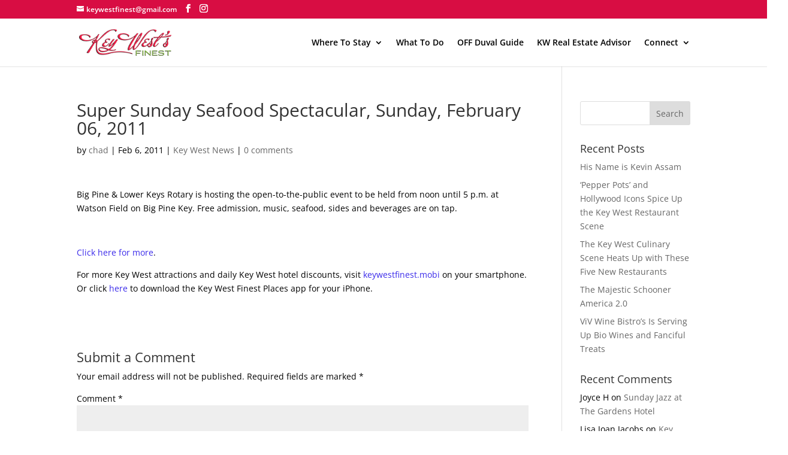

--- FILE ---
content_type: text/html; charset=UTF-8
request_url: https://keywestfinest.com/super-sunday-seafood-spectacular-sunday-february-06-2011/
body_size: 11994
content:
<!DOCTYPE html><html lang="en-US"><head><script data-no-optimize="1">var litespeed_docref=sessionStorage.getItem("litespeed_docref");litespeed_docref&&(Object.defineProperty(document,"referrer",{get:function(){return litespeed_docref}}),sessionStorage.removeItem("litespeed_docref"));</script> <meta charset="UTF-8" /><meta http-equiv="X-UA-Compatible" content="IE=edge"><link rel="pingback" href="https://keywestfinest.com/xmlrpc.php" /><link rel="preconnect" href="https://fonts.gstatic.com" crossorigin /><meta name='robots' content='index, follow, max-image-preview:large, max-snippet:-1, max-video-preview:-1' /><title>Super Sunday Seafood Spectacular, Sunday, February 06, 2011 - Key West&#039;s Finest</title><link rel="canonical" href="https://keywestfinest.com/super-sunday-seafood-spectacular-sunday-february-06-2011/" /><meta property="og:locale" content="en_US" /><meta property="og:type" content="article" /><meta property="og:title" content="Super Sunday Seafood Spectacular, Sunday, February 06, 2011 - Key West&#039;s Finest" /><meta property="og:description" content="Big Pine &#038; Lower Keys Rotary is hosting the open-to-the-public event to be held from noon until 5 p.m. at Watson Field on Big Pine Key. Free admission, music, seafood, sides and beverages are on tap. Click here for more. For more Key West attractions and daily Key West hotel discounts, visit keywestfinest.mobi on your [&hellip;]" /><meta property="og:url" content="https://keywestfinest.com/super-sunday-seafood-spectacular-sunday-february-06-2011/" /><meta property="og:site_name" content="Key West&#039;s Finest" /><meta property="article:published_time" content="2011-02-06T10:43:14+00:00" /><meta property="og:image" content="http://www.bigpinerotaryclub.org/index_files/image4431.gif" /><meta name="author" content="chad" /><meta name="twitter:card" content="summary_large_image" /><meta name="twitter:label1" content="Written by" /><meta name="twitter:data1" content="chad" /> <script type="application/ld+json" class="yoast-schema-graph">{"@context":"https://schema.org","@graph":[{"@type":"Article","@id":"https://keywestfinest.com/super-sunday-seafood-spectacular-sunday-february-06-2011/#article","isPartOf":{"@id":"https://keywestfinest.com/super-sunday-seafood-spectacular-sunday-february-06-2011/"},"author":{"name":"chad","@id":"https://keywestfinest.com/#/schema/person/02eed84fb9b56aca1b1d04c84e1d1da2"},"headline":"Super Sunday Seafood Spectacular, Sunday, February 06, 2011","datePublished":"2011-02-06T10:43:14+00:00","mainEntityOfPage":{"@id":"https://keywestfinest.com/super-sunday-seafood-spectacular-sunday-february-06-2011/"},"wordCount":76,"commentCount":0,"image":{"@id":"https://keywestfinest.com/super-sunday-seafood-spectacular-sunday-february-06-2011/#primaryimage"},"thumbnailUrl":"http://www.bigpinerotaryclub.org/index_files/image4431.gif","articleSection":["Key West News"],"inLanguage":"en-US","potentialAction":[{"@type":"CommentAction","name":"Comment","target":["https://keywestfinest.com/super-sunday-seafood-spectacular-sunday-february-06-2011/#respond"]}]},{"@type":"WebPage","@id":"https://keywestfinest.com/super-sunday-seafood-spectacular-sunday-february-06-2011/","url":"https://keywestfinest.com/super-sunday-seafood-spectacular-sunday-february-06-2011/","name":"Super Sunday Seafood Spectacular, Sunday, February 06, 2011 - Key West&#039;s Finest","isPartOf":{"@id":"https://keywestfinest.com/#website"},"primaryImageOfPage":{"@id":"https://keywestfinest.com/super-sunday-seafood-spectacular-sunday-february-06-2011/#primaryimage"},"image":{"@id":"https://keywestfinest.com/super-sunday-seafood-spectacular-sunday-february-06-2011/#primaryimage"},"thumbnailUrl":"http://www.bigpinerotaryclub.org/index_files/image4431.gif","datePublished":"2011-02-06T10:43:14+00:00","author":{"@id":"https://keywestfinest.com/#/schema/person/02eed84fb9b56aca1b1d04c84e1d1da2"},"breadcrumb":{"@id":"https://keywestfinest.com/super-sunday-seafood-spectacular-sunday-february-06-2011/#breadcrumb"},"inLanguage":"en-US","potentialAction":[{"@type":"ReadAction","target":["https://keywestfinest.com/super-sunday-seafood-spectacular-sunday-february-06-2011/"]}]},{"@type":"ImageObject","inLanguage":"en-US","@id":"https://keywestfinest.com/super-sunday-seafood-spectacular-sunday-february-06-2011/#primaryimage","url":"http://www.bigpinerotaryclub.org/index_files/image4431.gif","contentUrl":"http://www.bigpinerotaryclub.org/index_files/image4431.gif"},{"@type":"BreadcrumbList","@id":"https://keywestfinest.com/super-sunday-seafood-spectacular-sunday-february-06-2011/#breadcrumb","itemListElement":[{"@type":"ListItem","position":1,"name":"Home","item":"https://keywestfinest.com/"},{"@type":"ListItem","position":2,"name":"Blog","item":"https://keywestfinest.com/blog/"},{"@type":"ListItem","position":3,"name":"Super Sunday Seafood Spectacular, Sunday, February 06, 2011"}]},{"@type":"WebSite","@id":"https://keywestfinest.com/#website","url":"https://keywestfinest.com/","name":"Key West&#039;s Finest","description":"Hotels, Resorts, B&amp;Bs, Top Key West Restaurants &amp; Dining Guide","potentialAction":[{"@type":"SearchAction","target":{"@type":"EntryPoint","urlTemplate":"https://keywestfinest.com/?s={search_term_string}"},"query-input":{"@type":"PropertyValueSpecification","valueRequired":true,"valueName":"search_term_string"}}],"inLanguage":"en-US"},{"@type":"Person","@id":"https://keywestfinest.com/#/schema/person/02eed84fb9b56aca1b1d04c84e1d1da2","name":"chad","image":{"@type":"ImageObject","inLanguage":"en-US","@id":"https://keywestfinest.com/#/schema/person/image/","url":"https://keywestfinest.com/wp-content/litespeed/avatar/16347fb9e3b60cd64ca122b3d3d35d39.jpg?ver=1769193078","contentUrl":"https://keywestfinest.com/wp-content/litespeed/avatar/16347fb9e3b60cd64ca122b3d3d35d39.jpg?ver=1769193078","caption":"chad"},"url":"https://keywestfinest.com/author/chad/"}]}</script> <link rel='dns-prefetch' href='//www.googletagmanager.com' /><link rel="alternate" type="application/rss+xml" title="Key West&#039;s Finest &raquo; Feed" href="https://keywestfinest.com/feed/" /><link rel="alternate" type="application/rss+xml" title="Key West&#039;s Finest &raquo; Comments Feed" href="https://keywestfinest.com/comments/feed/" /><link rel="alternate" type="application/rss+xml" title="Key West&#039;s Finest &raquo; Super Sunday Seafood Spectacular, Sunday, February 06, 2011 Comments Feed" href="https://keywestfinest.com/super-sunday-seafood-spectacular-sunday-february-06-2011/feed/" /><link rel="alternate" title="oEmbed (JSON)" type="application/json+oembed" href="https://keywestfinest.com/wp-json/oembed/1.0/embed?url=https%3A%2F%2Fkeywestfinest.com%2Fsuper-sunday-seafood-spectacular-sunday-february-06-2011%2F" /><link rel="alternate" title="oEmbed (XML)" type="text/xml+oembed" href="https://keywestfinest.com/wp-json/oembed/1.0/embed?url=https%3A%2F%2Fkeywestfinest.com%2Fsuper-sunday-seafood-spectacular-sunday-february-06-2011%2F&#038;format=xml" /><meta content="Divi v.4.27.5" name="generator"/><link data-optimized="2" rel="stylesheet" href="https://keywestfinest.com/wp-content/litespeed/css/f1812a8a086ba1d6471786584fd83e5e.css?ver=2db9f" /> <script type="litespeed/javascript" data-src="https://keywestfinest.com/wp-includes/js/jquery/jquery.min.js" id="jquery-core-js"></script> 
 <script type="litespeed/javascript" data-src="https://www.googletagmanager.com/gtag/js?id=GT-NSSSLCN" id="google_gtagjs-js"></script> <script id="google_gtagjs-js-after" type="litespeed/javascript">window.dataLayer=window.dataLayer||[];function gtag(){dataLayer.push(arguments)}
gtag("set","linker",{"domains":["keywestfinest.com"]});gtag("js",new Date());gtag("set","developer_id.dZTNiMT",!0);gtag("config","GT-NSSSLCN")</script> <link rel="https://api.w.org/" href="https://keywestfinest.com/wp-json/" /><link rel="alternate" title="JSON" type="application/json" href="https://keywestfinest.com/wp-json/wp/v2/posts/1835" /><link rel="EditURI" type="application/rsd+xml" title="RSD" href="https://keywestfinest.com/xmlrpc.php?rsd" /><meta name="generator" content="WordPress 6.9" /><link rel='shortlink' href='https://keywestfinest.com/?p=1835' /><meta name="facebook-domain-verification" content="fkjxlldmuqqwqbee333nk4zmb9te92" /><meta name="generator" content="Site Kit by Google 1.170.0" /><meta name="viewport" content="width=device-width, initial-scale=1.0, maximum-scale=1.0, user-scalable=0" /><style type="text/css" id="thrive-default-styles"></style><link rel="icon" href="https://keywestfinest.com/wp-content/uploads/2021/09/cropped-KWF-1-32x32.png" sizes="32x32" /><link rel="icon" href="https://keywestfinest.com/wp-content/uploads/2021/09/cropped-KWF-1-192x192.png" sizes="192x192" /><link rel="apple-touch-icon" href="https://keywestfinest.com/wp-content/uploads/2021/09/cropped-KWF-1-180x180.png" /><meta name="msapplication-TileImage" content="https://keywestfinest.com/wp-content/uploads/2021/09/cropped-KWF-1-270x270.png" /><style id="et-critical-inline-css"></style></head><body class="wp-singular post-template-default single single-post postid-1835 single-format-standard wp-theme-Divi et_pb_button_helper_class et_non_fixed_nav et_show_nav et_secondary_nav_enabled et_secondary_nav_two_panels et_primary_nav_dropdown_animation_fade et_secondary_nav_dropdown_animation_fade et_header_style_left et_pb_footer_columns4 et_cover_background et_pb_gutter osx et_pb_gutters3 et_right_sidebar et_divi_theme et-db"><noscript>
<img height="1" width="1" style="display:none" alt="fbpx"
src="https://www.facebook.com/tr?id=376931636027899&ev=PageView&noscript=1" />
</noscript><div id="page-container"><div id="top-header"><div class="container clearfix"><div id="et-info">
<a href="/cdn-cgi/l/email-protection#0c6769757b697f786a6562697f784c6b616d6560226f6361"><span id="et-info-email"><span class="__cf_email__" data-cfemail="761d130f01130502101f1813050236111b171f1a5815191b">[email&#160;protected]</span></span></a><ul class="et-social-icons"><li class="et-social-icon et-social-facebook">
<a href="https://www.facebook.com/amberkeywestfinest" class="icon">
<span>Facebook</span>
</a></li><li class="et-social-icon et-social-instagram">
<a href="https://www.instagram.com/keywestfinest/" class="icon">
<span>Instagram</span>
</a></li></ul></div><div id="et-secondary-menu"><div class="et_duplicate_social_icons"><ul class="et-social-icons"><li class="et-social-icon et-social-facebook">
<a href="https://www.facebook.com/amberkeywestfinest" class="icon">
<span>Facebook</span>
</a></li><li class="et-social-icon et-social-instagram">
<a href="https://www.instagram.com/keywestfinest/" class="icon">
<span>Instagram</span>
</a></li></ul></div></div></div></div><header id="main-header" data-height-onload="66"><div class="container clearfix et_menu_container"><div class="logo_container">
<span class="logo_helper"></span>
<a href="https://keywestfinest.com/">
<img data-lazyloaded="1" src="[data-uri]" data-src="https://keywestfinest.com/wp-content/uploads/2017/07/KWF-small-clearlogo-website-copy.png" width="200" height="56" alt="Key West&#039;s Finest" id="logo" data-height-percentage="54" />
</a></div><div id="et-top-navigation" data-height="66" data-fixed-height="30"><nav id="top-menu-nav"><ul id="top-menu" class="nav"><li id="menu-item-10653" class="menu-item menu-item-type-custom menu-item-object-custom menu-item-has-children menu-item-10653"><a href="https://keywestfinest.com/hotels-motels-resorts-2/">Where To Stay</a><ul class="sub-menu"><li id="menu-item-10497" class="menu-item menu-item-type-post_type menu-item-object-page menu-item-10497"><a href="https://keywestfinest.com/hotels-motels-resorts-2/">KEY WEST HOTELS &#038; RESORTS</a></li><li id="menu-item-10496" class="menu-item menu-item-type-post_type menu-item-object-page menu-item-10496"><a href="https://keywestfinest.com/hotels-motels-resorts-2/bed-breakfasts-guesthouses-inns/">B &#038; B&#8217;S, GUESTHOUSES &#038; INNS</a></li><li id="menu-item-10495" class="menu-item menu-item-type-post_type menu-item-object-page menu-item-10495"><a href="https://keywestfinest.com/hotels-motels-resorts-2/vacation-rentals-condos-and-suites/">KEY WEST VACATION RENTALS &#038; SUITES</a></li><li id="menu-item-10494" class="menu-item menu-item-type-post_type menu-item-object-page menu-item-10494"><a href="https://keywestfinest.com/hotels-motels-resorts-2/pet-friendly-places/">PET FRIENDLY HOTELS</a></li></ul></li><li id="menu-item-10493" class="menu-item menu-item-type-post_type menu-item-object-page menu-item-10493"><a href="https://keywestfinest.com/key-west-activities/">What To Do</a></li><li id="menu-item-11557" class="menu-item menu-item-type-post_type menu-item-object-page menu-item-11557"><a href="https://keywestfinest.com/key-west-activities/off-duval-guide/">OFF Duval Guide</a></li><li id="menu-item-12319" class="menu-item menu-item-type-custom menu-item-object-custom menu-item-12319"><a target="_blank" href="https://amberkeywest.com/">KW Real Estate Advisor</a></li><li id="menu-item-12320" class="menu-item menu-item-type-custom menu-item-object-custom menu-item-has-children menu-item-12320"><a href="#">Connect</a><ul class="sub-menu"><li id="menu-item-11612" class="menu-item menu-item-type-custom menu-item-object-custom menu-item-11612"><a href="https://conchfishshop.mysimplestore.com/">Merchandise</a></li><li id="menu-item-10655" class="menu-item menu-item-type-custom menu-item-object-custom menu-item-10655"><a href="https://keywestfinest.com/about-key-wests-finest/">About us</a></li><li id="menu-item-10489" class="menu-item menu-item-type-post_type menu-item-object-page current_page_parent menu-item-10489"><a href="https://keywestfinest.com/blog/">Blog</a></li></ul></li></ul></nav><div id="et_mobile_nav_menu"><div class="mobile_nav closed">
<span class="select_page">Select Page</span>
<span class="mobile_menu_bar mobile_menu_bar_toggle"></span></div></div></div></div></header><div id="et-main-area"><div id="main-content"><div class="container"><div id="content-area" class="clearfix"><div id="left-area"><article id="post-1835" class="et_pb_post post-1835 post type-post status-publish format-standard hentry category-key-west-news"><div class="et_post_meta_wrapper"><h1 class="entry-title">Super Sunday Seafood Spectacular, Sunday, February 06, 2011</h1><p class="post-meta"> by <span class="author vcard"><a href="https://keywestfinest.com/author/chad/" title="Posts by chad" rel="author">chad</a></span> | <span class="published">Feb 6, 2011</span> | <a href="https://keywestfinest.com/category/key-west-news/" rel="category tag">Key West News</a> | <span class="comments-number"><a href="https://keywestfinest.com/super-sunday-seafood-spectacular-sunday-february-06-2011/#respond">0 comments</a></span></p></div><div class="entry-content"><p>Big Pine &#038; Lower Keys Rotary is hosting the open-to-the-public event to be held from noon until 5 p.m. at Watson Field on Big Pine Key. Free admission, music, seafood, sides and beverages are on tap.</p><p><img data-lazyloaded="1" src="[data-uri]" decoding="async" data-src="https://www.bigpinerotaryclub.org/index_files/image4431.gif" alt="" /></p><p><a href="http://www.bigpinerotaryclub.org/index_files/Page457.htm">Click here for more</a>.</p><p>For more Key West attractions and daily Key West hotel discounts, visit <a href="http://www.keywestfinest.mobi/">keywestfinest.mobi</a> on your smartphone. Or click <a href="http://itunes.apple.com/us/app/key-wests-finest-places/id407280691?mt=8">here</a> to download the Key West Finest Places app for your iPhone.</p></div><div class="et_post_meta_wrapper"><section id="comment-wrap"><div id="comment-section" class="nocomments"></div><div id="respond" class="comment-respond"><h3 id="reply-title" class="comment-reply-title"><span>Submit a Comment</span> <small><a rel="nofollow" id="cancel-comment-reply-link" href="/super-sunday-seafood-spectacular-sunday-february-06-2011/#respond" style="display:none;">Cancel reply</a></small></h3><form action="https://keywestfinest.com/wp-comments-post.php" method="post" id="commentform" class="comment-form"><p class="comment-notes"><span id="email-notes">Your email address will not be published.</span> <span class="required-field-message">Required fields are marked <span class="required">*</span></span></p><p class="comment-form-comment"><label for="comment">Comment <span class="required">*</span></label><textarea id="comment" name="comment" cols="45" rows="8" maxlength="65525" required="required"></textarea></p><p class="comment-form-author"><label for="author">Name <span class="required">*</span></label> <input id="author" name="author" type="text" value="" size="30" maxlength="245" autocomplete="name" required="required" /></p><p class="comment-form-email"><label for="email">Email <span class="required">*</span></label> <input id="email" name="email" type="text" value="" size="30" maxlength="100" aria-describedby="email-notes" autocomplete="email" required="required" /></p><p class="comment-form-url"><label for="url">Website</label> <input id="url" name="url" type="text" value="" size="30" maxlength="200" autocomplete="url" /></p><p class="form-submit"><input name="submit" type="submit" id="submit" class="submit et_pb_button" value="Submit Comment" /> <input type='hidden' name='comment_post_ID' value='1835' id='comment_post_ID' />
<input type='hidden' name='comment_parent' id='comment_parent' value='0' /></p><p style="display: none;"><input type="hidden" id="akismet_comment_nonce" name="akismet_comment_nonce" value="66b382e475" /></p><p style="display: none !important;" class="akismet-fields-container" data-prefix="ak_"><label>&#916;<textarea name="ak_hp_textarea" cols="45" rows="8" maxlength="100"></textarea></label><input type="hidden" id="ak_js_1" name="ak_js" value="195"/></p></form></div></section></div></article></div><div id="sidebar"><div id="search-2" class="et_pb_widget widget_search"><form role="search" method="get" id="searchform" class="searchform" action="https://keywestfinest.com/"><div>
<label class="screen-reader-text" for="s">Search for:</label>
<input type="text" value="" name="s" id="s" />
<input type="submit" id="searchsubmit" value="Search" /></div></form></div><div id="recent-posts-2" class="et_pb_widget widget_recent_entries"><h4 class="widgettitle">Recent Posts</h4><ul><li>
<a href="https://keywestfinest.com/his-name-is-kevin-assam/">His Name is Kevin Assam</a></li><li>
<a href="https://keywestfinest.com/pepper-pots-and-hollywood-icons-spice-up-the-key-west-restaurant-scene/">‘Pepper Pots’ and Hollywood Icons Spice Up the Key West Restaurant Scene</a></li><li>
<a href="https://keywestfinest.com/the-key-west-culinary-scene-heats-up-with-these-five-new-restaurants/">The Key West Culinary Scene Heats Up with These Five New Restaurants</a></li><li>
<a href="https://keywestfinest.com/come-sail-away-with-me/">The Majestic Schooner America 2.0</a></li><li>
<a href="https://keywestfinest.com/viv-wine-bistros-is-serving-up-bio-wines-and-fanciful-treats/">ViV Wine Bistro’s Is Serving Up Bio Wines and Fanciful Treats</a></li></ul></div><div id="recent-comments-2" class="et_pb_widget widget_recent_comments"><h4 class="widgettitle">Recent Comments</h4><ul id="recentcomments"><li class="recentcomments"><span class="comment-author-link">Joyce H</span> on <a href="https://keywestfinest.com/sunday-jazz-at-the-gardens-hotel/#comment-55376">Sunday Jazz at The Gardens Hotel</a></li><li class="recentcomments"><span class="comment-author-link">Lisa Joan Jacobs</span> on <a href="https://keywestfinest.com/key-west-finest-concierge-at-your-service/#comment-54281">Key West Finest Concierge at Your Service</a></li><li class="recentcomments"><span class="comment-author-link">Alice ruiz</span> on <a href="https://keywestfinest.com/sandbar-boat-charters/#comment-37752">Sandbar Boat Charters</a></li><li class="recentcomments"><span class="comment-author-link">bea brouillard</span> on <a href="https://keywestfinest.com/sandbar-boat-charters/#comment-37394">Sandbar Boat Charters</a></li><li class="recentcomments"><span class="comment-author-link">Robert Vanover</span> on <a href="https://keywestfinest.com/kellys-caribbean-bar-grill-and-brewery-3/#comment-33638">Kelly’s Caribbean Bar, Grill and Brewery</a></li></ul></div><div id="archives-2" class="et_pb_widget widget_archive"><h4 class="widgettitle">Archives</h4><ul><li><a href='https://keywestfinest.com/2022/03/'>March 2022</a></li><li><a href='https://keywestfinest.com/2021/04/'>April 2021</a></li><li><a href='https://keywestfinest.com/2021/02/'>February 2021</a></li><li><a href='https://keywestfinest.com/2020/12/'>December 2020</a></li><li><a href='https://keywestfinest.com/2020/11/'>November 2020</a></li><li><a href='https://keywestfinest.com/2020/09/'>September 2020</a></li><li><a href='https://keywestfinest.com/2020/07/'>July 2020</a></li><li><a href='https://keywestfinest.com/2020/05/'>May 2020</a></li><li><a href='https://keywestfinest.com/2020/04/'>April 2020</a></li><li><a href='https://keywestfinest.com/2020/03/'>March 2020</a></li><li><a href='https://keywestfinest.com/2020/02/'>February 2020</a></li><li><a href='https://keywestfinest.com/2020/01/'>January 2020</a></li><li><a href='https://keywestfinest.com/2019/12/'>December 2019</a></li><li><a href='https://keywestfinest.com/2019/10/'>October 2019</a></li><li><a href='https://keywestfinest.com/2019/01/'>January 2019</a></li><li><a href='https://keywestfinest.com/2015/12/'>December 2015</a></li><li><a href='https://keywestfinest.com/2015/11/'>November 2015</a></li><li><a href='https://keywestfinest.com/2015/10/'>October 2015</a></li><li><a href='https://keywestfinest.com/2015/09/'>September 2015</a></li><li><a href='https://keywestfinest.com/2015/08/'>August 2015</a></li><li><a href='https://keywestfinest.com/2015/07/'>July 2015</a></li><li><a href='https://keywestfinest.com/2015/06/'>June 2015</a></li><li><a href='https://keywestfinest.com/2015/05/'>May 2015</a></li><li><a href='https://keywestfinest.com/2015/02/'>February 2015</a></li><li><a href='https://keywestfinest.com/2015/01/'>January 2015</a></li><li><a href='https://keywestfinest.com/2014/12/'>December 2014</a></li><li><a href='https://keywestfinest.com/2014/11/'>November 2014</a></li><li><a href='https://keywestfinest.com/2014/10/'>October 2014</a></li><li><a href='https://keywestfinest.com/2014/09/'>September 2014</a></li><li><a href='https://keywestfinest.com/2014/08/'>August 2014</a></li><li><a href='https://keywestfinest.com/2014/07/'>July 2014</a></li><li><a href='https://keywestfinest.com/2014/06/'>June 2014</a></li><li><a href='https://keywestfinest.com/2014/05/'>May 2014</a></li><li><a href='https://keywestfinest.com/2014/04/'>April 2014</a></li><li><a href='https://keywestfinest.com/2014/03/'>March 2014</a></li><li><a href='https://keywestfinest.com/2014/02/'>February 2014</a></li><li><a href='https://keywestfinest.com/2014/01/'>January 2014</a></li><li><a href='https://keywestfinest.com/2013/12/'>December 2013</a></li><li><a href='https://keywestfinest.com/2013/11/'>November 2013</a></li><li><a href='https://keywestfinest.com/2013/10/'>October 2013</a></li><li><a href='https://keywestfinest.com/2013/09/'>September 2013</a></li><li><a href='https://keywestfinest.com/2013/08/'>August 2013</a></li><li><a href='https://keywestfinest.com/2013/07/'>July 2013</a></li><li><a href='https://keywestfinest.com/2013/06/'>June 2013</a></li><li><a href='https://keywestfinest.com/2013/05/'>May 2013</a></li><li><a href='https://keywestfinest.com/2013/04/'>April 2013</a></li><li><a href='https://keywestfinest.com/2013/03/'>March 2013</a></li><li><a href='https://keywestfinest.com/2013/02/'>February 2013</a></li><li><a href='https://keywestfinest.com/2013/01/'>January 2013</a></li><li><a href='https://keywestfinest.com/2012/12/'>December 2012</a></li><li><a href='https://keywestfinest.com/2012/11/'>November 2012</a></li><li><a href='https://keywestfinest.com/2012/10/'>October 2012</a></li><li><a href='https://keywestfinest.com/2012/09/'>September 2012</a></li><li><a href='https://keywestfinest.com/2012/08/'>August 2012</a></li><li><a href='https://keywestfinest.com/2012/07/'>July 2012</a></li><li><a href='https://keywestfinest.com/2012/06/'>June 2012</a></li><li><a href='https://keywestfinest.com/2012/05/'>May 2012</a></li><li><a href='https://keywestfinest.com/2012/04/'>April 2012</a></li><li><a href='https://keywestfinest.com/2012/03/'>March 2012</a></li><li><a href='https://keywestfinest.com/2012/02/'>February 2012</a></li><li><a href='https://keywestfinest.com/2012/01/'>January 2012</a></li><li><a href='https://keywestfinest.com/2011/12/'>December 2011</a></li><li><a href='https://keywestfinest.com/2011/11/'>November 2011</a></li><li><a href='https://keywestfinest.com/2011/10/'>October 2011</a></li><li><a href='https://keywestfinest.com/2011/09/'>September 2011</a></li><li><a href='https://keywestfinest.com/2011/08/'>August 2011</a></li><li><a href='https://keywestfinest.com/2011/07/'>July 2011</a></li><li><a href='https://keywestfinest.com/2011/06/'>June 2011</a></li><li><a href='https://keywestfinest.com/2011/05/'>May 2011</a></li><li><a href='https://keywestfinest.com/2011/04/'>April 2011</a></li><li><a href='https://keywestfinest.com/2011/03/'>March 2011</a></li><li><a href='https://keywestfinest.com/2011/02/'>February 2011</a></li><li><a href='https://keywestfinest.com/2011/01/'>January 2011</a></li><li><a href='https://keywestfinest.com/2010/12/'>December 2010</a></li><li><a href='https://keywestfinest.com/2010/11/'>November 2010</a></li><li><a href='https://keywestfinest.com/2010/10/'>October 2010</a></li><li><a href='https://keywestfinest.com/2010/09/'>September 2010</a></li><li><a href='https://keywestfinest.com/2010/08/'>August 2010</a></li><li><a href='https://keywestfinest.com/2010/07/'>July 2010</a></li><li><a href='https://keywestfinest.com/2010/06/'>June 2010</a></li><li><a href='https://keywestfinest.com/2010/05/'>May 2010</a></li><li><a href='https://keywestfinest.com/2010/04/'>April 2010</a></li><li><a href='https://keywestfinest.com/2010/03/'>March 2010</a></li><li><a href='https://keywestfinest.com/2010/02/'>February 2010</a></li><li><a href='https://keywestfinest.com/2010/01/'>January 2010</a></li><li><a href='https://keywestfinest.com/2009/12/'>December 2009</a></li><li><a href='https://keywestfinest.com/2009/11/'>November 2009</a></li><li><a href='https://keywestfinest.com/2009/10/'>October 2009</a></li><li><a href='https://keywestfinest.com/2009/09/'>September 2009</a></li><li><a href='https://keywestfinest.com/2009/08/'>August 2009</a></li><li><a href='https://keywestfinest.com/2009/07/'>July 2009</a></li><li><a href='https://keywestfinest.com/2009/06/'>June 2009</a></li><li><a href='https://keywestfinest.com/2009/05/'>May 2009</a></li><li><a href='https://keywestfinest.com/2009/04/'>April 2009</a></li><li><a href='https://keywestfinest.com/2009/03/'>March 2009</a></li><li><a href='https://keywestfinest.com/2009/02/'>February 2009</a></li><li><a href='https://keywestfinest.com/2008/12/'>December 2008</a></li><li><a href='https://keywestfinest.com/2008/11/'>November 2008</a></li><li><a href='https://keywestfinest.com/2008/10/'>October 2008</a></li><li><a href='https://keywestfinest.com/2008/09/'>September 2008</a></li><li><a href='https://keywestfinest.com/2008/08/'>August 2008</a></li></ul></div><div id="categories-2" class="et_pb_widget widget_categories"><h4 class="widgettitle">Categories</h4><ul><li class="cat-item cat-item-104"><a href="https://keywestfinest.com/category/craft-bars-in-key-west/">Craft bars in Key West</a></li><li class="cat-item cat-item-4"><a href="https://keywestfinest.com/category/fantasy-fest/">Fantasy Fest</a></li><li class="cat-item cat-item-5"><a href="https://keywestfinest.com/category/florida-keys-attractions/">Florida Keys Attractions</a></li><li class="cat-item cat-item-7"><a href="https://keywestfinest.com/category/key-west-accommodations/">Key West Accommodations</a></li><li class="cat-item cat-item-8"><a href="https://keywestfinest.com/category/key-west-activities/">Key West Activities</a></li><li class="cat-item cat-item-114"><a href="https://keywestfinest.com/category/key-west-art/">Key West Art</a></li><li class="cat-item cat-item-9"><a href="https://keywestfinest.com/category/key-west-attractions/">Key West Attractions</a></li><li class="cat-item cat-item-10"><a href="https://keywestfinest.com/category/key-west-bb/">Key West B&amp;B</a></li><li class="cat-item cat-item-103"><a href="https://keywestfinest.com/category/key-west-bars/">Key West Bars</a></li><li class="cat-item cat-item-11"><a href="https://keywestfinest.com/category/key-west-beaches/">Key West Beaches</a></li><li class="cat-item cat-item-12"><a href="https://keywestfinest.com/category/key-west-beachs/">Key West beachs</a></li><li class="cat-item cat-item-13"><a href="https://keywestfinest.com/category/key-west-bed-breakfasts/">Key West Bed &amp; Breakfasts</a></li><li class="cat-item cat-item-14"><a href="https://keywestfinest.com/category/key-west-events-2/">Key West Events</a></li><li class="cat-item cat-item-15"><a href="https://keywestfinest.com/category/key-west-facts/">Key West facts</a></li><li class="cat-item cat-item-16"><a href="https://keywestfinest.com/category/key-west-food/">Key West Food</a></li><li class="cat-item cat-item-17"><a href="https://keywestfinest.com/category/key-west-hotels-2/">Key West Hotels</a></li><li class="cat-item cat-item-18"><a href="https://keywestfinest.com/category/key-west-inns/">Key West Inns</a></li><li class="cat-item cat-item-19"><a href="https://keywestfinest.com/category/key-west-motels-2/">Key West Motels</a></li><li class="cat-item cat-item-20"><a href="https://keywestfinest.com/category/key-west-news/">Key West News</a></li><li class="cat-item cat-item-21"><a href="https://keywestfinest.com/category/key-west-restaurant-reviews/">Key West Restaurant Reviews</a></li><li class="cat-item cat-item-22"><a href="https://keywestfinest.com/category/key-west-restaurants/">Key West Restaurants</a></li><li class="cat-item cat-item-23"><a href="https://keywestfinest.com/category/key-west-shopping/">Key West Shopping</a></li><li class="cat-item cat-item-97"><a href="https://keywestfinest.com/category/key-west-sunset/">Key West Sunset</a></li><li class="cat-item cat-item-24"><a href="https://keywestfinest.com/category/key-west-things-to-do/">Key West Things To Do</a></li><li class="cat-item cat-item-25"><a href="https://keywestfinest.com/category/key-west-trivia/">Key West trivia</a></li><li class="cat-item cat-item-26"><a href="https://keywestfinest.com/category/key-west-vacation-rentals/">Key West Vacation Rentals</a></li><li class="cat-item cat-item-27"><a href="https://keywestfinest.com/category/key-west-watersports/">Key West watersports</a></li><li class="cat-item cat-item-28"><a href="https://keywestfinest.com/category/key-west-weddings/">Key west weddings</a></li><li class="cat-item cat-item-29"><a href="https://keywestfinest.com/category/off-duval/">Off Duval</a></li><li class="cat-item cat-item-30"><a href="https://keywestfinest.com/category/pet-friendly-hotels-in-key-west/">Pet friendly hotels in Key West</a></li><li class="cat-item cat-item-102"><a href="https://keywestfinest.com/category/romantic-things-to-do-in-key-west/">Romantic things to do in key west</a></li><li class="cat-item cat-item-31"><a href="https://keywestfinest.com/category/southernmost-point/">Southernmost Point</a></li><li class="cat-item cat-item-32"><a href="https://keywestfinest.com/category/swim-with-dolphins/">Swim with dolphins</a></li><li class="cat-item cat-item-1"><a href="https://keywestfinest.com/category/uncategorized/">Uncategorized</a></li><li class="cat-item cat-item-33"><a href="https://keywestfinest.com/category/volunteering-in-key-west/">Volunteering in Key West</a></li><li class="cat-item cat-item-109"><a href="https://keywestfinest.com/category/wine-bars-in-key-west/">wine bars in Key West</a></li></ul></div></div></div></div></div><footer id="main-footer"><div id="footer-bottom"><div class="container clearfix"><ul class="et-social-icons"><li class="et-social-icon et-social-facebook">
<a href="https://www.facebook.com/amberkeywestfinest" class="icon">
<span>Facebook</span>
</a></li><li class="et-social-icon et-social-instagram">
<a href="https://www.instagram.com/keywestfinest/" class="icon">
<span>Instagram</span>
</a></li></ul><div id="footer-info">Ⓒ 2021 Key West's Finest
|
<a href="https://keywestfinest.com/privacy-policy/">Privacy Policy</a>
|
<a href="https://keywestfinest.com/terms-of-service/">Terms Of Service</a>
|
<a href="https://keywestfinest.com/accessibility-info/">Accessibility Info</a>
|
MADE WITH <span class="fa fa-heart"> </span>BY <strong><span><a href="https://wpharbor.com">WP Harbor</a></span></strong></div></div></div></footer></div></div> <script data-cfasync="false" src="/cdn-cgi/scripts/5c5dd728/cloudflare-static/email-decode.min.js"></script><script type="speculationrules">{"prefetch":[{"source":"document","where":{"and":[{"href_matches":"/*"},{"not":{"href_matches":["/wp-*.php","/wp-admin/*","/wp-content/uploads/*","/wp-content/*","/wp-content/plugins/*","/wp-content/themes/Divi/*","/*\\?(.+)"]}},{"not":{"selector_matches":"a[rel~=\"nofollow\"]"}},{"not":{"selector_matches":".no-prefetch, .no-prefetch a"}}]},"eagerness":"conservative"}]}</script>  <script type="litespeed/javascript">(function(i,s,o,g,r,a,m){i.GoogleAnalyticsObject=r;i[r]=i[r]||function(){(i[r].q=i[r].q||[]).push(arguments)},i[r].l=1*new Date();a=s.createElement(o),m=s.getElementsByTagName(o)[0];a.async=1;a.src=g;m.parentNode.insertBefore(a,m)})(window,document,'script','https://www.google-analytics.com/analytics.js','ga');ga('create','UA-5286872-1','auto');ga('send','pageview')</script> <div id='fb-pxl-ajax-code'></div><style type="text/css" id="tve_notification_styles"></style><div class="tvd-toast tve-fe-message" style="display: none"><div class="tve-toast-message tve-success-message"><div class="tve-toast-icon-container">
<span class="tve_tick thrv-svg-icon"></span></div><div class="tve-toast-message-container"></div></div></div><noscript><img height="1" width="1" style="display:none" src="https://www.facebook.com/tr?id=376931636027899&amp;ev=PageView&amp;noscript=1"></noscript> <script id="tve-dash-frontend-js-extra" type="litespeed/javascript">var tve_dash_front={"ajaxurl":"https://keywestfinest.com/wp-admin/admin-ajax.php","force_ajax_send":"1","is_crawler":"","recaptcha":[],"turnstile":[],"post_id":"1835"}</script> <script type="text/javascript" src="https://keywestfinest.com/wp-content/plugins/litespeed-cache/assets/js/instant_click.min.js" id="litespeed-cache-js" defer="defer" data-wp-strategy="defer"></script>  <script data-no-optimize="1">window.lazyLoadOptions=Object.assign({},{threshold:300},window.lazyLoadOptions||{});!function(t,e){"object"==typeof exports&&"undefined"!=typeof module?module.exports=e():"function"==typeof define&&define.amd?define(e):(t="undefined"!=typeof globalThis?globalThis:t||self).LazyLoad=e()}(this,function(){"use strict";function e(){return(e=Object.assign||function(t){for(var e=1;e<arguments.length;e++){var n,a=arguments[e];for(n in a)Object.prototype.hasOwnProperty.call(a,n)&&(t[n]=a[n])}return t}).apply(this,arguments)}function o(t){return e({},at,t)}function l(t,e){return t.getAttribute(gt+e)}function c(t){return l(t,vt)}function s(t,e){return function(t,e,n){e=gt+e;null!==n?t.setAttribute(e,n):t.removeAttribute(e)}(t,vt,e)}function i(t){return s(t,null),0}function r(t){return null===c(t)}function u(t){return c(t)===_t}function d(t,e,n,a){t&&(void 0===a?void 0===n?t(e):t(e,n):t(e,n,a))}function f(t,e){et?t.classList.add(e):t.className+=(t.className?" ":"")+e}function _(t,e){et?t.classList.remove(e):t.className=t.className.replace(new RegExp("(^|\\s+)"+e+"(\\s+|$)")," ").replace(/^\s+/,"").replace(/\s+$/,"")}function g(t){return t.llTempImage}function v(t,e){!e||(e=e._observer)&&e.unobserve(t)}function b(t,e){t&&(t.loadingCount+=e)}function p(t,e){t&&(t.toLoadCount=e)}function n(t){for(var e,n=[],a=0;e=t.children[a];a+=1)"SOURCE"===e.tagName&&n.push(e);return n}function h(t,e){(t=t.parentNode)&&"PICTURE"===t.tagName&&n(t).forEach(e)}function a(t,e){n(t).forEach(e)}function m(t){return!!t[lt]}function E(t){return t[lt]}function I(t){return delete t[lt]}function y(e,t){var n;m(e)||(n={},t.forEach(function(t){n[t]=e.getAttribute(t)}),e[lt]=n)}function L(a,t){var o;m(a)&&(o=E(a),t.forEach(function(t){var e,n;e=a,(t=o[n=t])?e.setAttribute(n,t):e.removeAttribute(n)}))}function k(t,e,n){f(t,e.class_loading),s(t,st),n&&(b(n,1),d(e.callback_loading,t,n))}function A(t,e,n){n&&t.setAttribute(e,n)}function O(t,e){A(t,rt,l(t,e.data_sizes)),A(t,it,l(t,e.data_srcset)),A(t,ot,l(t,e.data_src))}function w(t,e,n){var a=l(t,e.data_bg_multi),o=l(t,e.data_bg_multi_hidpi);(a=nt&&o?o:a)&&(t.style.backgroundImage=a,n=n,f(t=t,(e=e).class_applied),s(t,dt),n&&(e.unobserve_completed&&v(t,e),d(e.callback_applied,t,n)))}function x(t,e){!e||0<e.loadingCount||0<e.toLoadCount||d(t.callback_finish,e)}function M(t,e,n){t.addEventListener(e,n),t.llEvLisnrs[e]=n}function N(t){return!!t.llEvLisnrs}function z(t){if(N(t)){var e,n,a=t.llEvLisnrs;for(e in a){var o=a[e];n=e,o=o,t.removeEventListener(n,o)}delete t.llEvLisnrs}}function C(t,e,n){var a;delete t.llTempImage,b(n,-1),(a=n)&&--a.toLoadCount,_(t,e.class_loading),e.unobserve_completed&&v(t,n)}function R(i,r,c){var l=g(i)||i;N(l)||function(t,e,n){N(t)||(t.llEvLisnrs={});var a="VIDEO"===t.tagName?"loadeddata":"load";M(t,a,e),M(t,"error",n)}(l,function(t){var e,n,a,o;n=r,a=c,o=u(e=i),C(e,n,a),f(e,n.class_loaded),s(e,ut),d(n.callback_loaded,e,a),o||x(n,a),z(l)},function(t){var e,n,a,o;n=r,a=c,o=u(e=i),C(e,n,a),f(e,n.class_error),s(e,ft),d(n.callback_error,e,a),o||x(n,a),z(l)})}function T(t,e,n){var a,o,i,r,c;t.llTempImage=document.createElement("IMG"),R(t,e,n),m(c=t)||(c[lt]={backgroundImage:c.style.backgroundImage}),i=n,r=l(a=t,(o=e).data_bg),c=l(a,o.data_bg_hidpi),(r=nt&&c?c:r)&&(a.style.backgroundImage='url("'.concat(r,'")'),g(a).setAttribute(ot,r),k(a,o,i)),w(t,e,n)}function G(t,e,n){var a;R(t,e,n),a=e,e=n,(t=Et[(n=t).tagName])&&(t(n,a),k(n,a,e))}function D(t,e,n){var a;a=t,(-1<It.indexOf(a.tagName)?G:T)(t,e,n)}function S(t,e,n){var a;t.setAttribute("loading","lazy"),R(t,e,n),a=e,(e=Et[(n=t).tagName])&&e(n,a),s(t,_t)}function V(t){t.removeAttribute(ot),t.removeAttribute(it),t.removeAttribute(rt)}function j(t){h(t,function(t){L(t,mt)}),L(t,mt)}function F(t){var e;(e=yt[t.tagName])?e(t):m(e=t)&&(t=E(e),e.style.backgroundImage=t.backgroundImage)}function P(t,e){var n;F(t),n=e,r(e=t)||u(e)||(_(e,n.class_entered),_(e,n.class_exited),_(e,n.class_applied),_(e,n.class_loading),_(e,n.class_loaded),_(e,n.class_error)),i(t),I(t)}function U(t,e,n,a){var o;n.cancel_on_exit&&(c(t)!==st||"IMG"===t.tagName&&(z(t),h(o=t,function(t){V(t)}),V(o),j(t),_(t,n.class_loading),b(a,-1),i(t),d(n.callback_cancel,t,e,a)))}function $(t,e,n,a){var o,i,r=(i=t,0<=bt.indexOf(c(i)));s(t,"entered"),f(t,n.class_entered),_(t,n.class_exited),o=t,i=a,n.unobserve_entered&&v(o,i),d(n.callback_enter,t,e,a),r||D(t,n,a)}function q(t){return t.use_native&&"loading"in HTMLImageElement.prototype}function H(t,o,i){t.forEach(function(t){return(a=t).isIntersecting||0<a.intersectionRatio?$(t.target,t,o,i):(e=t.target,n=t,a=o,t=i,void(r(e)||(f(e,a.class_exited),U(e,n,a,t),d(a.callback_exit,e,n,t))));var e,n,a})}function B(e,n){var t;tt&&!q(e)&&(n._observer=new IntersectionObserver(function(t){H(t,e,n)},{root:(t=e).container===document?null:t.container,rootMargin:t.thresholds||t.threshold+"px"}))}function J(t){return Array.prototype.slice.call(t)}function K(t){return t.container.querySelectorAll(t.elements_selector)}function Q(t){return c(t)===ft}function W(t,e){return e=t||K(e),J(e).filter(r)}function X(e,t){var n;(n=K(e),J(n).filter(Q)).forEach(function(t){_(t,e.class_error),i(t)}),t.update()}function t(t,e){var n,a,t=o(t);this._settings=t,this.loadingCount=0,B(t,this),n=t,a=this,Y&&window.addEventListener("online",function(){X(n,a)}),this.update(e)}var Y="undefined"!=typeof window,Z=Y&&!("onscroll"in window)||"undefined"!=typeof navigator&&/(gle|ing|ro)bot|crawl|spider/i.test(navigator.userAgent),tt=Y&&"IntersectionObserver"in window,et=Y&&"classList"in document.createElement("p"),nt=Y&&1<window.devicePixelRatio,at={elements_selector:".lazy",container:Z||Y?document:null,threshold:300,thresholds:null,data_src:"src",data_srcset:"srcset",data_sizes:"sizes",data_bg:"bg",data_bg_hidpi:"bg-hidpi",data_bg_multi:"bg-multi",data_bg_multi_hidpi:"bg-multi-hidpi",data_poster:"poster",class_applied:"applied",class_loading:"litespeed-loading",class_loaded:"litespeed-loaded",class_error:"error",class_entered:"entered",class_exited:"exited",unobserve_completed:!0,unobserve_entered:!1,cancel_on_exit:!0,callback_enter:null,callback_exit:null,callback_applied:null,callback_loading:null,callback_loaded:null,callback_error:null,callback_finish:null,callback_cancel:null,use_native:!1},ot="src",it="srcset",rt="sizes",ct="poster",lt="llOriginalAttrs",st="loading",ut="loaded",dt="applied",ft="error",_t="native",gt="data-",vt="ll-status",bt=[st,ut,dt,ft],pt=[ot],ht=[ot,ct],mt=[ot,it,rt],Et={IMG:function(t,e){h(t,function(t){y(t,mt),O(t,e)}),y(t,mt),O(t,e)},IFRAME:function(t,e){y(t,pt),A(t,ot,l(t,e.data_src))},VIDEO:function(t,e){a(t,function(t){y(t,pt),A(t,ot,l(t,e.data_src))}),y(t,ht),A(t,ct,l(t,e.data_poster)),A(t,ot,l(t,e.data_src)),t.load()}},It=["IMG","IFRAME","VIDEO"],yt={IMG:j,IFRAME:function(t){L(t,pt)},VIDEO:function(t){a(t,function(t){L(t,pt)}),L(t,ht),t.load()}},Lt=["IMG","IFRAME","VIDEO"];return t.prototype={update:function(t){var e,n,a,o=this._settings,i=W(t,o);{if(p(this,i.length),!Z&&tt)return q(o)?(e=o,n=this,i.forEach(function(t){-1!==Lt.indexOf(t.tagName)&&S(t,e,n)}),void p(n,0)):(t=this._observer,o=i,t.disconnect(),a=t,void o.forEach(function(t){a.observe(t)}));this.loadAll(i)}},destroy:function(){this._observer&&this._observer.disconnect(),K(this._settings).forEach(function(t){I(t)}),delete this._observer,delete this._settings,delete this.loadingCount,delete this.toLoadCount},loadAll:function(t){var e=this,n=this._settings;W(t,n).forEach(function(t){v(t,e),D(t,n,e)})},restoreAll:function(){var e=this._settings;K(e).forEach(function(t){P(t,e)})}},t.load=function(t,e){e=o(e);D(t,e)},t.resetStatus=function(t){i(t)},t}),function(t,e){"use strict";function n(){e.body.classList.add("litespeed_lazyloaded")}function a(){console.log("[LiteSpeed] Start Lazy Load"),o=new LazyLoad(Object.assign({},t.lazyLoadOptions||{},{elements_selector:"[data-lazyloaded]",callback_finish:n})),i=function(){o.update()},t.MutationObserver&&new MutationObserver(i).observe(e.documentElement,{childList:!0,subtree:!0,attributes:!0})}var o,i;t.addEventListener?t.addEventListener("load",a,!1):t.attachEvent("onload",a)}(window,document);</script><script data-no-optimize="1">window.litespeed_ui_events=window.litespeed_ui_events||["mouseover","click","keydown","wheel","touchmove","touchstart"];var urlCreator=window.URL||window.webkitURL;function litespeed_load_delayed_js_force(){console.log("[LiteSpeed] Start Load JS Delayed"),litespeed_ui_events.forEach(e=>{window.removeEventListener(e,litespeed_load_delayed_js_force,{passive:!0})}),document.querySelectorAll("iframe[data-litespeed-src]").forEach(e=>{e.setAttribute("src",e.getAttribute("data-litespeed-src"))}),"loading"==document.readyState?window.addEventListener("DOMContentLoaded",litespeed_load_delayed_js):litespeed_load_delayed_js()}litespeed_ui_events.forEach(e=>{window.addEventListener(e,litespeed_load_delayed_js_force,{passive:!0})});async function litespeed_load_delayed_js(){let t=[];for(var d in document.querySelectorAll('script[type="litespeed/javascript"]').forEach(e=>{t.push(e)}),t)await new Promise(e=>litespeed_load_one(t[d],e));document.dispatchEvent(new Event("DOMContentLiteSpeedLoaded")),window.dispatchEvent(new Event("DOMContentLiteSpeedLoaded"))}function litespeed_load_one(t,e){console.log("[LiteSpeed] Load ",t);var d=document.createElement("script");d.addEventListener("load",e),d.addEventListener("error",e),t.getAttributeNames().forEach(e=>{"type"!=e&&d.setAttribute("data-src"==e?"src":e,t.getAttribute(e))});let a=!(d.type="text/javascript");!d.src&&t.textContent&&(d.src=litespeed_inline2src(t.textContent),a=!0),t.after(d),t.remove(),a&&e()}function litespeed_inline2src(t){try{var d=urlCreator.createObjectURL(new Blob([t.replace(/^(?:<!--)?(.*?)(?:-->)?$/gm,"$1")],{type:"text/javascript"}))}catch(e){d="data:text/javascript;base64,"+btoa(t.replace(/^(?:<!--)?(.*?)(?:-->)?$/gm,"$1"))}return d}</script><script data-no-optimize="1">var litespeed_vary=document.cookie.replace(/(?:(?:^|.*;\s*)_lscache_vary\s*\=\s*([^;]*).*$)|^.*$/,"");litespeed_vary||fetch("/wp-content/plugins/litespeed-cache/guest.vary.php",{method:"POST",cache:"no-cache",redirect:"follow"}).then(e=>e.json()).then(e=>{console.log(e),e.hasOwnProperty("reload")&&"yes"==e.reload&&(sessionStorage.setItem("litespeed_docref",document.referrer),window.location.reload(!0))});</script><script data-optimized="1" type="litespeed/javascript" data-src="https://keywestfinest.com/wp-content/litespeed/js/1bccc90a81ca767865b8124aec519831.js?ver=2db9f"></script><script defer src="https://static.cloudflareinsights.com/beacon.min.js/vcd15cbe7772f49c399c6a5babf22c1241717689176015" integrity="sha512-ZpsOmlRQV6y907TI0dKBHq9Md29nnaEIPlkf84rnaERnq6zvWvPUqr2ft8M1aS28oN72PdrCzSjY4U6VaAw1EQ==" data-cf-beacon='{"version":"2024.11.0","token":"f0dcfb5c9f35440d8a927918cebdad88","r":1,"server_timing":{"name":{"cfCacheStatus":true,"cfEdge":true,"cfExtPri":true,"cfL4":true,"cfOrigin":true,"cfSpeedBrain":true},"location_startswith":null}}' crossorigin="anonymous"></script>
</body></html>
<!-- Page optimized by LiteSpeed Cache @2026-01-24 03:13:08 -->

<!-- Page cached by LiteSpeed Cache 7.7 on 2026-01-24 03:13:08 -->
<!-- Guest Mode -->
<!-- QUIC.cloud UCSS in queue -->